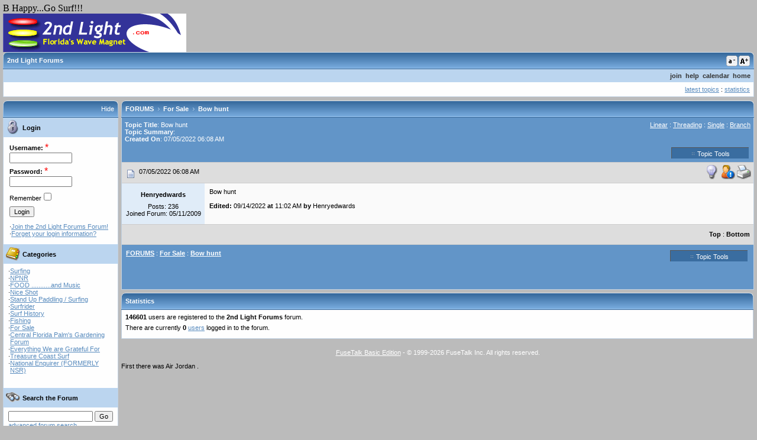

--- FILE ---
content_type: text/html;charset=UTF-8
request_url: https://2ndlight.com/fusetalk/forum/messageview.cfm?catid=5&threadid=203968&enterthread=y
body_size: 31559
content:

	<!DOCTYPE html PUBLIC "-//W3C//DTD XHTML 1.0 Transitional//EN" "http://www.w3.org/TR/xhtml1/DTD/xhtml1-transitional.dtd">
	<html xmlns="http://www.w3.org/1999/xhtml">
	<head><script type="text/javascript" src="/cf_scripts/scripts/cfform.js"></script>
<script type="text/javascript" src="/cf_scripts/scripts/masks.js"></script>

		<title>2nd Light Forums Forums - Bow hunt</title> 
<link rel="stylesheet" href="include/themes/default/style.css" media="screen" type="text/css"/>
<link rel="stylesheet" href="include/themes/default/smalltext.css" media="all" type="text/css" title="smalltext" />
<link rel="alternate stylesheet" href="include/themes/default/mediumtext.css" media="all" type="text/css" title="mediumtext" />
<link rel="alternate stylesheet" href="include/themes/default/largetext.css" media="all" type="text/css" title="largetext" />
<link rel="stylesheet" href="include/themes/default/print.css" media="print" type="text/css" title="print" />

		
	
<script type="text/javascript">/* <![CDATA[ */
	if (window.ColdFusion) ColdFusion.required['FTVAR_USERNAMEFRM']=true;
/* ]]> */</script>

<script type="text/javascript">/* <![CDATA[ */
	if (window.ColdFusion) ColdFusion.required['FTVAR_PASSWORDFRM']=true;
/* ]]> */</script>
<script type="text/javascript">
<!--
    _CF_checklogin = function(_CF_this)
    {
        //reset on submit
        _CF_error_exists = false;
        _CF_error_messages = new Array();
        _CF_error_fields = new Object();
        _CF_FirstErrorField = null;

        //form element FTVAR_USERNAMEFRM required check
        if( !_CF_hasValue(_CF_this['FTVAR_USERNAMEFRM'], "TEXT", false ) )
        {
            _CF_onError(_CF_this, "FTVAR_USERNAMEFRM", _CF_this['FTVAR_USERNAMEFRM'].value, "ERROR: Please enter your username.");
            _CF_error_exists = true;
        }

        //form element FTVAR_PASSWORDFRM required check
        if( !_CF_hasValue(_CF_this['FTVAR_PASSWORDFRM'], "PASSWORD", false ) )
        {
            _CF_onError(_CF_this, "FTVAR_PASSWORDFRM", _CF_this['FTVAR_PASSWORDFRM'].value, "ERROR: Please enter your password.");
            _CF_error_exists = true;
        }


        //display error messages and return success
        if( _CF_error_exists )
        {
            if( _CF_error_messages.length > 0 )
            {
                // show alert() message
                _CF_onErrorAlert(_CF_error_messages);
                // set focus to first form error, if the field supports js focus().
                if( _CF_this[_CF_FirstErrorField].type == "text" )
                { _CF_this[_CF_FirstErrorField].focus(); }

            }
            return false;
        }else {
            return true;
        }
    }
//-->
</script>
</head>
	<body  onload="setFont();" >


<script language="JavaScript">
	function ftdeleteownmessage(cid,tid,mid,uid)
{
	if(window.confirm('Are you sure you wish to delete this message?'))
	{
		location.href='messageview.cfm?catid='+cid+'&threadid='+tid+'&messid='+mid+'&userid='+uid+'&Delete=yes';
	}
}

function ftgetpermission(permissiontext){
	return window.confirm(permissiontext)
}
function winopen(url,winname,x,y){
	var options = "toolbar=no,scrollbars=yes,resizable=yes,width=" + x + ",height=" + y;
	msgWindow=window.open(url,winname,options);
}
function pmwinopen(url,winname,x,y){
	var options = "toolbar=no,scrollbars=yes,resizable=no,width=" + x + ",height=" + y;
	msgWindow=window.open(url,winname,options);
}
function videowindow(theURL,winName,features) { 
  window.open(theURL,winName,features);
}
function ftcontexthelp(Obj,helptext){
	Obj.style.cursor='help';
	Obj.setAttribute('title',helptext);
}
// used in messagepost.cfm to check length of text fields for various db types and to control duplicate posting
function checkpost() {
if(document.messagepostform.FTVAR_POSTCHECKFRM.value != 'sent')
	{
			
			var msglen = document.messagepostform.FTVAR_MESSAGETEXTFRM.value
			if (msglen.length > 64000 ) {
				alert('The message cannot exceed 64000 characters');
				return false;
			}
		document.messagepostform.FTVAR_POSTCHECKFRM.value = 'sent'
		return true;
	}
else
	{
		alert('This message was already submitted, duplicate posting is not allowed');
		return false;
	}
}

function popmod()
{
	if((document.getElementById('toolslayer').style.visibility) == "hidden")
	{
		document.getElementById('toolslayer').style.visibility="visible";
	}
	else
	{
		document.getElementById('toolslayer').style.visibility="hidden";
	}
}
function modtoolbox(strlocation, selectobj)
{
	if(ftgetpermission('Are you sure you want to perform this operation?'))
	{
		if(strlocation.indexOf("banning.cfm") != -1)
		{
			winopen('banning.cfm','ftbanning','400','295');
		}
		else
		{
			location.href=strlocation;
		}
		selectobj.selectedIndex =1;
	}
}
function copycode(clipdata){
	window.clipboardData.setData("Text", clipdata);
}
function getapprovepermission(cid,tid,mid)
{
	if(window.confirm('Are you sure that you want to approve this message?'))
	{
		location.href='messageview.cfm?catid='+cid+'&threadid='+tid+'&messid='+mid+'&ApproveMess=y';
	}
}
function verify()
{
	if (document.profileform.FTVAR_PASSWORDFRM.value != document.profileform.FTVAR_VERIFICATIONFRM.value)
{
   	alert('Sorry your passwords do not match, please make sure both passwords match for verification \n');
	return false;
}

	return true;
}
function verifyemail()
{
	if (document.profileform.FTVAR_EMAILADDRESSFRM.value != document.profileform.FTVAR_EMAILADDRESSVERFRM.value)
{
   	alert('Sorry your e-mail addresses do not match, please make sure both e-mail addresses match for verification \n');
	return false;
}

	return true;
}
function verifyboth()
{
	if (document.profileform.FTVAR_PASSWORDFRM.value != document.profileform.FTVAR_VERIFICATIONFRM.value)
{
   	alert('Sorry your passwords do not match, please make sure both passwords match for verification \n');
	return false;
}

	if (document.profileform.FTVAR_EMAILADDRESSFRM.value != document.profileform.FTVAR_EMAILADDRESSVERFRM.value)
{
   	alert('Sorry your e-mail addresses do not match, please make sure both e-mail addresses match for verification \n');
	return false;
}

	return true;
}
function viewauthoricon(url,vara,x,y) {
	var options = "toolbar=no,scrollbars=no,resizable=yes,width=" + x + ",height=" + y;
	msgWindow=window.open(url + vara,"authoricons",options);}
	
function selectall(selfield,holder,selbutton,el){
if (holder.value == 'true'){
	var elval = false;
	holder.value = 'false'
	selbutton.value = 'Select All'
	} 
	else{
	var elval = true;
	holder.value = 'true'
	selbutton.value = 'Clear All'
	}
	for (var i=0;i<el.elements.length;i++){
    var e = el.elements[i];

    if (e.name == selfield) {e.checked = elval;}
	}
}

function selectallselbox(Obj,holder,selbutton){

if (holder.value == 'true'){
	var elval = false;
	holder.value = 'false'
	selbutton.value = 'Select All'
	} 
	else{
	var elval = true;
	holder.value = 'true'
	selbutton.value = 'Clear All'
	}
	for(var i=0; i<Obj.options.length; i++) {
		if(!elval){
			Obj.options[i].selected = false;
		}
		else{
			Obj.options[i].selected = true;
		}
	}
}

function selall(obj) {
	
	if (obj.length == 0) {
		alert('At least one user must attend the meeting');
		return false;
	}
	
	for (i=0; i<obj.options.length; i++) {
		obj.options[i].selected = true;
	}
	return true;
}

function selallchat(obj) {
	
	if (obj.length != 0) {
		for (i=0; i<obj.options.length; i++) {
			obj.options[i].selected = true;
		}
	}
	return true;
}

function addoption(selObj,optVal,optName){
var valcheck = "No";
var selObj = document.getElementById(selObj);

var lastOption = selObj.length;
for(x = 0; x < lastOption; x++)
	{
		if(selObj.options[x].value == optVal)
			{
				valcheck = "Yes";
			}
	}
if(valcheck == "No")
	{
		var myNewOption = new Option(optName,optVal);
		selObj.options.add(myNewOption,lastOption);
	}
}

function removeoption(fieldName,optInd){
	var selObj = document.getElementById(fieldName);
	var selIndex = selObj.selectedIndex;
	  if (selIndex != -1) {
		for(i=selObj.length-1; i>=0; i--)
		{
		  if(selObj.options[i].selected)
		  {
			selObj.options[i] = null;
		  }
		}
		if (selObj.length > 0) {
		  selObj.selectedIndex = selIndex == 0 ? 0 : selIndex - 1;
		}
	  }
}

function removelistoption(selObj){
	selObj.options[selObj.selectedIndex] = null;
}

function addlistoption(newObj, oldObj){
	var myNewOption = new Option(oldObj.options[oldObj.selectedIndex].text, oldObj[oldObj.selectedIndex].value);
	var lastOption = newObj.length;
	
	newObj.options.add(myNewOption, lastOption);
}


function textCounter(field, countfield, maxlimit) {
	if (field.value.length > maxlimit) 
		field.value = field.value.substring(0, maxlimit);
	else 
		countfield.value = maxlimit - field.value.length;
}

function setActiveStyleSheet(operation) {
  var i, a, main, sheetname='';

  if(getActiveStyleSheet() == "largetext"){
	if(operation == "smaller"){
		sheetname = 'mediumtext';
	}
  }
  
  if(getActiveStyleSheet() == "mediumtext"){
	if(operation == "smaller"){
		sheetname = 'smalltext';
	}else if(operation = "larger"){
		sheetname = 'largetext';
	}
  }
  
  if(getActiveStyleSheet() == "smalltext"){
	if(operation == "larger"){
		sheetname = 'mediumtext';
	}
  }
  
  if(sheetname.length > 0){
  		var thisDate = new Date();
		thisDate.setYear(2040);
		thisDate.setMonth(0);
		thisDate.setDate(1);
	  	setCookie("FTFONTSIZE",sheetname,thisDate,false);
	  	DoSetActiveStyleSheet(sheetname);
  }
}

function ChangeStyle(obj,newClass){
	obj.className = newClass;
}

function ShowMenu(obj,pnt,offsetX){
	var elem = document.getElementById(obj);
	if(elem.style.display == 'block'){
		HideMenu(obj);
	}else{
		elem.style.left = (getElementPosition(pnt).left - offsetX) + 'px';
		elem.style.top = getElementPosition(pnt).top + 'px';
		elem.style.display = 'block';
	}
}

function ShowSide(obj,action){
	var elem = document.getElementById(obj);
	var sideshow = document.getElementById('SideMenuShow');
	elem.style.display=action;
	var thisDate = new Date();
	thisDate.setYear(2040);
	thisDate.setMonth(0);
	thisDate.setDate(1);
		
	if(action == 'none'){
		setCookie("FTSIDEMENU","closed",thisDate,false);
		SwapClass('MainPane','MainPaneClosed');
		sideshow.style.display = 'block';
	}else{
	  	setCookie("FTSIDEMENU","open",thisDate,false);
		SwapClass('MainPane','MainPane');
		if(sideshow){sideshow.style.display = 'none';}
	}
}

function SwapClass(obj,swapClass){
	var elem = document.getElementById(obj);
	elem.className = swapClass;
}

function HideMenu(obj){
	var elem = document.getElementById(obj);
	elem.style.display = 'none';
}

function getElementPosition(elemID){
	 var offsetTrail =document.getElementById(elemID);
	 var offsetLeft = 0;
	 var offsetTop = 0;
	 while (offsetTrail){
	  offsetLeft += offsetTrail.offsetLeft;
	  offsetTop += offsetTrail.offsetTop;
	  offsetTrail = offsetTrail.offsetParent;
	 }
	 if (navigator.userAgent.indexOf('Mac') != -1 && typeof document.body.leftMargin != 'undefined'){
	  offsetLeft += document.body.leftMargin;
	  offsetTop += document.body.topMargin;
	 }
	 return {left:offsetLeft,top:offsetTop};
}

function DoSetActiveStyleSheet(sheetname){
	 var i, a;
	 for(i=0; (a = document.getElementsByTagName("link")[i]); i++) {
		if(a.getAttribute("rel").indexOf("style") != -1 && a.getAttribute("title")) {
		  a.disabled = true;
		  if(a.getAttribute("title") == sheetname) a.disabled = false;
		}
	  }
}

function PrintPage(){
	print();
}

function setFont(){
	if(getCookie('FTFONTSIZE')){
		DoSetActiveStyleSheet(getCookie('FTFONTSIZE'));
	}
}
	
function getActiveStyleSheet() {
  var i, a;
  for(i=0; (a = document.getElementsByTagName("link")[i]); i++) {
	if(a.getAttribute("rel").indexOf("style") != -1 && a.getAttribute("title") && !a.disabled) return a.getAttribute("title");
  }
  return null;
}

function selLocation(loc){
	if(loc != 0){
		location.href = loc;
	}
}

function getPerm(message,loc){
	if(window.confirm(message)){
		location.href=loc;
	}else{
		return false;
	}
}

function ft_ShowObject(e){
	var elem = document.getElementById(e);
	if(elem.style.display == 'block'){
		elem.style.display = 'none';
	}else{
		elem.style.display = 'block';
	}
}

function resizetextfield(){
	var elem = document.getElementById('FTVAR_MESSAGETEXTFRM');
	if(elem){
		if (document.layers){
			browseWidth=window.outerWidth;
			browseHeight=window.outerHeight;
		}
		if (document.all){
			browseWidth=document.body.clientWidth;
			browseHeight=document.body.clientHeight;
		}
		if (self.innerWidth){
			browseWidth=self.innerWidth;
			browseHeight=self.innerHeight;
		}
		browseWidth = browseWidth-200;
		browseHeight = browseHeight-350;
		elem.style.width = browseWidth + 'px';
		elem.style.height = browseHeight + 'px';
	}
}

function setCookie(name, value, expires, secure)
{
	var path = '/fusetalk/forum/';
	var domain = '2ndlight.com';
     document.cookie= name + "=" + escape(value) +
        ((expires) ? "; expires=" + expires.toGMTString() : "") +
        ((path) ? "; path=" + path : "") +
        ((domain) ? "; domain=" + domain : "") +
        ((secure) ? "; secure" : "");
}

function getCookie(name)
{
    var dc = document.cookie;
    var prefix = name + "=";
    var begin = dc.indexOf("; " + prefix);
    if (begin == -1)
    {
        begin = dc.indexOf(prefix);
        if (begin != 0) return null;
    }
    else
    {
        begin += 2;
    }
    var end = document.cookie.indexOf(";", begin);
    if (end == -1)
    {
        end = dc.length;
    }
    return unescape(dc.substring(begin + prefix.length, end));
}




</script>

B Happy...Go Surf!!! 

<div id="ForumContainer">
	<a href="http://www.2ndlight.com"><img src="http://www.2ndlight.com/images/Stoplight265.gif" alt=" " border="0"></a><br /> 
	
	<div class="Box" id="TopMenu">
		<table cellpadding="0" width="100%" cellspacing="0" border="0">
			<tr>
				<td width="1" align="left"><img src="include/themes/default/images/box_topleft.gif" alt="" border="0"  /></td>
				<td width="97%" class="BoxHeader">
					<span class="BoxHeaderText">2nd Light Forums 
					</span>
				</td>
				<td class="BoxHeader" width="1%">
					<div style="margin-top:2px;margin-left:2px;"><a href="javascript:setActiveStyleSheet('smaller');"><img src="include/themes/default/images/smallfont.gif" alt="Decrease font size" border="0" /></a></div>
				</td>
				<td class="BoxHeader" width="1%">
					<div style="margin-top:2px;margin-left:2px;"><a href="javascript:setActiveStyleSheet('larger');"><img src="include/themes/default/images/largefont.gif" alt="Increase font size" border="0" /></a></div>
				</td> <td width="1" align="right"><img src="include/themes/default/images/box_topright.gif" alt="" border="0" /></td>								
			</tr>
		</table>
		
		<div class="BoxContent" style="padding:0px;">
			<table border="0" class="MenuTable" cellpadding="0" cellspacing="0">

				
					<tr>
						<td colspan="3" class="MenuBar" style="padding:5px;" align="right">
							
		&nbsp;<a href="join.cfm" class="MenuBarLink">join</a> 
	
	 	&nbsp;<a href="javascript:winopen('help/english/index.htm','fthelp',700,500);" class="MenuBarLink">help</a>
	 
		&nbsp;<a href="calendar.cfm" class="MenuBarLink">calendar</a>
	
		&nbsp;<a href="index.cfm?NoCookies=Yes" class="MenuBarLink">home</a>
	
						</td>
					</tr>
				
				<tr>
					<td valign="top" style="padding:6px;">
						
						 
					</td>
					<td align="right" valign="top" style="padding:6px;">
						<a href="latesttopics.cfm">latest topics</a> : <a href="#statistics">statistics</a>
					</td>
				</tr>
			</table>
		</div>
	</div>

				
	

<div id="NavPane" style="display:block;">
	
	
		
		<div class="Box" style="padding-right:5px;">
		<table cellpadding="0" width="100%" cellspacing="0" border="0">
			<tr>
				<td width="1" align="left"><img src="include/themes/default/images/box_topleft.gif" alt="" border="0"  /></td>
				<td width="60%" class="BoxHeader">
					<span class="BoxHeaderText">
						
					</span>
				</td>
				<td class="BoxHeader" width="38%" align="right">
					<a href="javascript:ShowSide('NavPane','none');" class="BoxHeaderLink">Hide</a>
				</td>
				<td width="1" align="right"><img src="include/themes/default/images/box_topright.gif" alt="" border="0" /></td>								
			</tr>
		</table>
	
		<div class="BoxContent" id="MyMenu">
			
				<div class="BoxContentHeader" style="overflow:hidden">
					<div class="ImageFloat">
						<img src="include/themes/default/images/login.gif" border="0" alt="" align="middle" />
					</div>
					<div class="TextFloat">
						 Login
					</div>
				</div>
				<div class="BoxContentText">
					<form name="login" id="login" action="login.cfm" method="post" onsubmit="return _CF_checklogin(this)">
<table border="0" cellpadding="2" cellspacing="0">
	<tr>	
		<td align="left" onmouseover="ftcontexthelp(this,'The name you will logon with.');"><strong><label for="FTVAR_USERNAMEFRM">Username:</label></strong>  <span class="RequiredField">*</span><br />
		<input name="FTVAR_USERNAMEFRM" type="text" id="FTVAR_USERNAMEFRM"  class="ftforminput"  size="15"  /></td>
	</tr>
	<tr>
		<td align="left" onmouseover="ftcontexthelp(this,'The password you will login with.');"><strong><label for="FTVAR_PASSWORDFRM">Password:</label></strong> <span class="RequiredField">*</span><br />
		<input name="FTVAR_PASSWORDFRM" type="password" id="FTVAR_PASSWORDFRM"  class="ftforminput"  size="15"  /></td>
	</tr>
	<tr>
		<td align="left"><div style="margin-top:3px"></div><span class="ftsmallcontent"><label for="FTVAR_COOKIEFRM">Remember</label></span><input id="FTVAR_COOKIEFRM" type="checkbox" value="Yes" name="FTVAR_COOKIEFRM"></td>
	</tr>
	<tr>
		<td align="left">
			<div style="margin-top:3px"></div>
			<input type="submit" value="Login" class="ftformbutton"><br />
			
				<input type="hidden" value="index.cfm" name="FTVAR_REDIRECT">
			
			
			<div style="margin-top:10px"></div>
			<table border="0" width="0" cellpadding="0" cellspacing="0" width="95%">
				
				<tr>
					<td valign="top">&middot;</td><td valign="top"><a href="join.cfm" class="ftlinksmall" title="Join the 2nd Light Forums Forum!">Join the 2nd Light Forums Forum!</a></td>
				
				</tr>
				
				<tr>
					<td valign="top">&middot;</td><td valign="top"><a href="javascript:winopen('forget.cfm','forget',500,300);" class="ftlinksmall">Forget your login information?</a></td>
				</tr>
			</table>
			
			<div style="margin-bottom:10px"></div>
			
		</td></tr>
	<input type="hidden" name="FT_ACTION" value="login">
</table>
</form>

				</div>
			
				
				<div class="BoxContentHeader" style="overflow:hidden">
					<div class="ImageFloat">
						<img src="include/themes/default/images/cats.gif" border="0" alt="" align="middle" />
					</div>
					<div class="TextFloat">
						  Categories
					</div>
				</div>
				<div class="BoxContentText">
				 
							<table border="0" cellpadding="0" cellspacing="0" width="95%">
							
							
							<tr>
								<td valign="top">&middot;</td><td valign="top"> <a href="categories.cfm?catid=3&amp;flcache=374512&amp;entercat=y">Surfing</a><br />
								
								</td>
							</tr>
							
							
							<tr>
								<td valign="top">&middot;</td><td valign="top"> <a href="categories.cfm?catid=36&amp;flcache=9359168&amp;entercat=y">NPNR</a><br />
								
								</td>
							</tr>
							
							
							<tr>
								<td valign="top">&middot;</td><td valign="top"> <a href="categories.cfm?catid=37&amp;flcache=9432361&amp;entercat=y">FOOD ...........and Music</a><br />
								
								</td>
							</tr>
							
							
							<tr>
								<td valign="top">&middot;</td><td valign="top"> <a href="categories.cfm?catid=11&amp;flcache=8355684&amp;entercat=y">Nice Shot </a><br />
								
								</td>
							</tr>
							
							
							<tr>
								<td valign="top">&middot;</td><td valign="top"> <a href="categories.cfm?catid=38&amp;flcache=2490381&amp;entercat=y">Stand Up Paddling / Surfing</a><br />
								
								</td>
							</tr>
							
							
							<tr>
								<td valign="top">&middot;</td><td valign="top"> <a href="categories.cfm?catid=6&amp;flcache=5504959&amp;entercat=y">Surfrider</a><br />
								
								</td>
							</tr>
							
							
							<tr>
								<td valign="top">&middot;</td><td valign="top"> <a href="categories.cfm?catid=10&amp;flcache=101926&amp;entercat=y">Surf History</a><br />
								
								</td>
							</tr>
							
							
							<tr>
								<td valign="top">&middot;</td><td valign="top"> <a href="categories.cfm?catid=7&amp;flcache=1095479&amp;entercat=y">Fishing</a><br />
								
								</td>
							</tr>
							
							
							<tr>
								<td valign="top">&middot;</td><td valign="top"> <a href="categories.cfm?catid=5&amp;flcache=1796800&amp;entercat=y">For Sale</a><br />
								
								</td>
							</tr>
							
							
							<tr>
								<td valign="top">&middot;</td><td valign="top"> <a href="categories.cfm?catid=8&amp;flcache=7965329&amp;entercat=y">Central Florida Palm's Gardening Forum</a><br />
								
								</td>
							</tr>
							
							
							<tr>
								<td valign="top">&middot;</td><td valign="top"> <a href="categories.cfm?catid=41&amp;flcache=7380913&amp;entercat=y">Everything We are Grateful For</a><br />
								
								</td>
							</tr>
							
							
							<tr>
								<td valign="top">&middot;</td><td valign="top"> <a href="categories.cfm?catid=40&amp;flcache=1225804&amp;entercat=y">Treasure Coast Surf</a><br />
								
								</td>
							</tr>
							
							
							<tr>
								<td valign="top">&middot;</td><td valign="top"> <a href="categories.cfm?catid=4&amp;flcache=5664880&amp;entercat=y">National Enquirer (FORMERLY  NSR)</a><br />
								
								</td>
							</tr>
							
							</table>
						
					<br />
				</div>
				<br />
			<div class="BoxContentHeader" onmouseover="this.style.cursor='pointer';" onclick="location.href='search.cfm'" style="overflow:hidden">
				<div class="ImageFloat">
					<img src="include/themes/default/images/find.gif" border="0" alt="" align="middle" />
				</div>
				<div class="TextFloat">
					  Search the Forum
				</div>
			</div>
			<div class="BoxContentText">
				<form style="margin-bottom:0px;margin-top:0px;" action="searchresults.cfm" method="post">
				<input type="text" name="FTVAR_KEYWORD1FRM" style="width:135px;" class="ftforminput">
				<input type="submit" value="Go" class="ftformbutton">
				<input type="hidden" name="FTVAR_CATEGORYIDFRM" value="">
				<input type="hidden" name="FTVAR_SEARCHWHATFRM" value="t">
				<input type="hidden" name="FTVAR_STARTDATEFRM" value="">
				<input type="hidden" name="FTVAR_ENDDATEFRM" value="">
				<input type="hidden" name="FTVAR_AUTHORFRM" value="">
				<input type="hidden" name="FTVAR_DATESELFRM" value="Select">
				</form>
				<a href="search.cfm">advanced forum search</a>
			</div>
			<br />
			
			
		</div>
	</div>
	
</div>
	




<a name="top"></a>
<div id="MainPane" class="MainPane">
		<div class="Box" id="Forums">
			<div class="BoxHeader">
				<div class="BoxHeaderLeft"><img src="include/themes/default/images/box_topleft.gif" alt="" border="0"  /></div>
				
					<div class="BoxHeaderLeftSide" id="SideMenuShow" onclick="javascript:ShowSide('NavPane','block');" onMouseOver="this.style.cursor='pointer'" style="display:none;"><img src="include/themes/default/images/showsidearr.gif" alt="Show Side Menu" border="0" /></div>
				
				<div class="BoxHeaderCenter">
					<div class="BreadCrumb">
		<a href="index.cfm?nocookies=yes" class="BoxHeaderLink"><strong>FORUMS</strong></a>
		<img src="include/themes/default/images/breadarrow.gif" alt="arrow" />
		<a href="categories.cfm?catid=5"  class="BoxHeaderLink"><strong>For Sale</strong></a>
		
		<img src="include/themes/default/images/breadarrow.gif" alt="arrow" />
			<a href="messageview.cfm?catid=5&threadid=203968" class="BoxHeaderLink"><strong>Bow hunt</strong></a>
		</div> 
				</div>
				<div class="BoxHeaderRight"><img src="include/themes/default/images/box_topright.gif" alt="" border="0" /></div>
			</div>
			
			<div class="BoxContent">
				<div class="DarkHeader" style="padding-top:5px;">
					<table border="0" width="100%" cellpadding="1" cellspacing="0">
						<tr>
							<td width="50%" align="left" valign="top">
								
								<strong>Topic Title</strong>: Bow hunt <br />
								
									<strong>Topic Summary</strong>: <br />
								
								<strong>Created On</strong>: 07/05/2022 06:08 AM<br />
								
							</td>
							<td width="50%" align="right" valign="top">
								
								<a class="Paging_Link" href="messageview.cfm?FTVAR_FORUMVIEWTMP=Linear&catid=5&threadid=203968">Linear</a> :
								<a class="Paging_Link" href="messageview.cfm?FTVAR_FORUMVIEWTMP=Threaded&catid=5&threadid=203968">Threading</a> :
								<a class="Paging_Link" href="messageview.cfm?FTVAR_FORUMVIEWTMP=Single&catid=5&threadid=203968">Single</a> :
								<a class="Paging_Link" href="messageview.cfm?FTVAR_FORUMVIEWTMP=Branch&catid=5&threadid=203968">Branch</a>
								
							</td>
						</tr>
					</table>
				</div>
				
				<div class="DarkHeader" style="padding-top:5px;padding-bottom:5px;">
					
					<table border="0" cellpadding="1" width="100%" cellspacing="0">
						<tr>
							<td width="90%" align="left">
								
							</td>
							<td width="5%" align="right" valign="top">
								
							</td>
							<td width="5%" align="right" valign="top">
								<div class="TopicToolBar">
									<div class="ButtonBox" id="TopicToolsLaunch_Top" onClick="javascript:ShowMenu('TopicToolsMenu','TopicToolsLaunch_Top',78);"><img src="include/themes/default/images/dots.gif" border="0" alt="Topic Tools"/> Topic Tools<br /></div>
									<div class="ToolBarMenuContainer" id="TopicToolsMenu">
										
	<table border="0" cellspacing="0" class="ToolBarMenu">
		
		<tr>
			<td class="ToolBarMenuLeft"><img src="include/themes/default/images/topic_toolbar_print.gif" border="0" title="View topic in raw text format." alt="View topic in raw text format." /></td>
			<td class="ToolBarMenuRight" onclick="javascript:winopen('textthread.cfm?catid=5&threadid=203968','textformat','700','500');" onmouseover="this.style.cursor='pointer';ChangeStyle(this,'ToolBarMenuOver');" onmouseout="ChangeStyle(this,'ToolBarMenuRight');">Print this topic.</td>
		</tr>
	</table>

									</div>
								</div>
							</td>
						</tr>
					</table>
				</div>
				
				
						
	
	<table border="0" class="MessageTable" cellspacing="0" cellpadding="0">
	
				<tr>
					<td colspan="2" class="MessageTable_Toolbar">
						<div class="MessageTable_PostedOn">
							<img src="i/ratingicons/note.gif" hspace="3" border="0" align="middle" alt=" "> 07/05/2022 06:08 AM 
						</div>
						<div class="MessageTable_MessageTools">
							<div style="float:right">
								
		<img src="include/themes/default/images/msg_toolbar_lightoff.gif" border="0" title="User is offline" alt="User is offline">
		
	<a href="javascript:winopen('tombstone.cfm?ProfileID=15968','profileview','560','490');"><img src="include/themes/default/images/msg_toolbar_profile.gif" border="0" title="View Users Profile" alt="View Users Profile"></a>
	
	<a href="javascript:winopen('textthread.cfm?catid=5&threadid=203968&filtmsgid=1890946','textformat','700','500');"><img src="include/themes/default/images/msg_toolbar_print.gif" border="0" title="Print this message" alt="Print this message"></a>

							</div>
						</div> 
					</td>
				</tr>
				<tr>
				
					<td class="MessageTable_LeftCell" align="center" width="140" valign="top">
						<div class="Message_TombstoneContainer">
							<a name="1890946"></a><a name="last"></a> 
								<img src="i/dominant/trans.gif" border="0" width="120" height="1" alt=" "><br />
							
							<br />
							<strong>Henryedwards</strong><br /> 
							<img src="i/dominant/trans.gif" border="0" width="1" height="8" alt=" "><br />
							Posts: 236<br />
							Joined Forum: 05/11/2009</font>
							<br /><br />
							
						</div>
					</td>
					<td class="MessageTable_RightCell" width="99%" valign="top">
						<div class="MessageText_Container">	
							Bow hunt 
								<br /><br />
								<strong>Edited:</strong> 09/14/2022 <strong>at</strong> 11:02 AM <strong>by</strong> Henryedwards
									<br />
								
						</div>
					</td>
				</tr>						
				<tr>
					<td colspan="2" class="MessageTable_Toolbar">
						
						<div class="modsurround">
							
						</div>
	
						<div class="MessageTable_ReplyTools">
							
							
							<a href="#top" class="MessageActions_Link">Top</a> 
							:
							<a href="#bottom" class="MessageActions_Link">Bottom</a>
							
						</div>
					</td>
				</tr>
				
	</table>	
	
	<a name="bottom">

				
				<div class="DarkHeader" style="padding-top:5px;height:70px;">
					
					<table border="0" width="100%">
						<tr>
							<td width="50%" valign="top">
								
		<a href="index.cfm?nocookies=yes" ><strong>FORUMS</strong></a>
		:
		<a href="categories.cfm?catid=5"  ><strong>For Sale</strong></a>
		
		:
			<a href="messageview.cfm?catid=5&threadid=203968" ><strong>Bow hunt</strong></a>
		<br /><br />
								
							</td>
							<td width="50%" align="right" valign="top">
								<div class="TopicToolBar">
									<div class="ButtonBox" id="TopicToolsLaunch_Bottom" onClick="javascript:ShowMenu('TopicToolsMenu','TopicToolsLaunch_Bottom',78);"><img src="include/themes/default/images/dots.gif" border="0" alt="Topic Tools"/> Topic Tools<br /></div>
								</div>
								
							</td>
						</tr>
					</table>
				</div>
			</div>
			<div style="padding-top:5px;">
				
<div class="Box" id="Forums" style="padding-right:1px;overflow:right;">
	<div class="BoxHeader">
		<div class="BoxHeaderLeft"><img src="include/themes/default/images/box_topleft.gif" alt="" border="0"  /></div>
		<div class="BoxHeaderCenter"><a name="statistics"></a>Statistics</div>
		<div class="BoxHeaderRight"><img src="include/themes/default/images/box_topright.gif" alt="" border="0" /></div>
	</div>
	
	<div class="BoxContent">
		<div style="padding:6px;">
			
				<div style="margin-bottom:6px;">
					<strong>146601</strong> users are registered to the <strong>2nd Light Forums</strong> forum.
				</div>
				<div style="margin-bottom:6px;">
					There are currently <strong>0</strong> <a href="whoson.cfm" class="ftmessageheaderbartext">users</a> logged in to the forum. 
				</div>
			
		</div>
	</div>
</div>
			</div>					
		</div>
	</div>


<p align="center"><span class="BackgroundFont"><a href="http://www.fusetalk.com" target="_blank" class="BackgroundLink">FuseTalk Basic Edition</a> - &copy; 1999-2026 FuseTalk Inc. All rights reserved.</span></p>
	


</div>



<p>
     First there was Air Jordan .           
	</body>
	</html>
